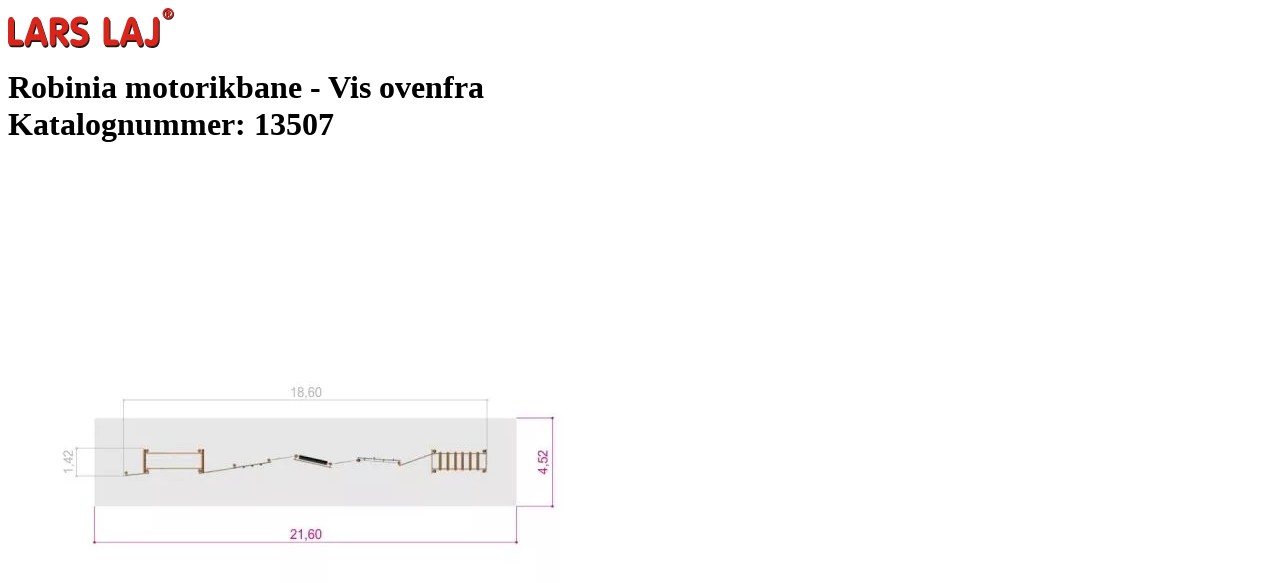

--- FILE ---
content_type: text/html; charset=UTF-8
request_url: https://www.larslaj.dk/printfiles/1186/top
body_size: 827
content:
<!DOCTYPE html PUBLIC "-//W3C//DTD XHTML 1.0 Transitional//EN" "http://www.w3.org/TR/xhtml1/DTD/xhtml1-transitional.dtd">
<html xmlns="http://www.w3.org/1999/xhtml">
<head>
<title>Lars Laj®</title>
<meta http-equiv="Content-Language" content="pl"/>
<meta http-equiv="Content-Type" content="text/html; charset=UTF-8"/>
<link href="/A.print.css.pagespeed.cf.XxoG83UxDE.css" media="print" rel="stylesheet" type="text/css"/>
</head>
<body><noscript><meta HTTP-EQUIV="refresh" content="0;url='https://www.larslaj.dk/printfiles/1186/top?PageSpeed=noscript'" /><style><!--table,div,span,font,p{display:none} --></style><div style="display:block">Please click <a href="https://www.larslaj.dk/printfiles/1186/top?PageSpeed=noscript">here</a> if you are not redirected within a few seconds.</div></noscript>
<img src="https://www.larslaj.dk/assets/images/logo.svg" id="ll_logo" alt="LARS LAJ"/>
<div class="clear"></div>
<h1>Robinia motorikbane - Vis ovenfra<span><br/>Katalognummer: 13507</span></h1>
<div class="playground_image_wrapper">
<img src="/images/products/1186/x1186_eee7bd3fcfff6ed781f214a34cdc7ef6-900x_.jpg.pagespeed.ic.WBfMBBd5CG.webp" alt=""/>
</div>
<div id="footer">© 2001-2026 Lars Laj Playgrounds. All rights reserved.</div>
<script type="text/javascript" src="/pagespeed_static/js_defer.I4cHjq6EEP.js"></script></body>
</html>


--- FILE ---
content_type: text/css
request_url: https://www.larslaj.dk/A.print.css.pagespeed.cf.XxoG83UxDE.css
body_size: 369
content:
html,body,div,h1,h2,h3,h4,h5,h6,ul,ol,dl,li,dt,dd,p,blockquote,pre,form,fieldset,table,th,td{margin:0;padding:0}body{background-color:#fff;color:#000;font-family:Arial,sans-serif;font-size:14px;line-height:21px;margin:0;padding:30px}p{margin:0 0 21px 0}a{color:#000}a:hover{color:#000}.clear{clear:both}h1{font-size:36px;font-weight:bold}h1 span{display:block;font-weight:normal;font-size:14px;margin:0 0 21px 0}#ll_logo{border:0;float:left;margin:0 0 32px 0}#address{float:right;text-align:right}.playground_image_wrapper{width:900px;margin:0 auto;margin-bottom:21px}#footer{float:right;text-align:right}